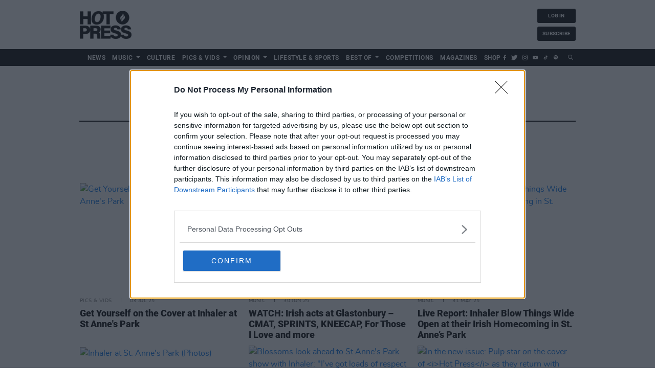

--- FILE ---
content_type: text/html; charset=UTF-8
request_url: https://www.hotpress.com/blossoms
body_size: 13808
content:
<!DOCTYPE html>
<html lang="en">
<head>
    <meta charset="utf-8">
    <meta http-equiv="X-UA-Compatible" content="IE=edge">
    <meta name="viewport" content="width=device-width, initial-scale=1">
    <link rel="canonical" href="https://www.hotpress.com/blossoms"/>
    <meta name="robots" content="index, follow">

    
    <title>blossoms | Hotpress</title>
    <meta name="description" content="The latest blossoms news from Hotpress">
    <meta property="dfp" content="87559799" />

    
    <link href="/css/app.css?id=254c4ce841ccf823d8a5eceb5b9202f8" rel="stylesheet">
    <link rel="apple-touch-icon" href="https://www.hotpress.com/i/apple-touch-icon.png?v=6">
    <link rel="icon" sizes="192x192" href="https://www.hotpress.com/i/android-chrome-192x192.png?v=6">
    <link rel="shortcut icon" href="https://www.hotpress.com/favicon.ico?v=9">
    <meta name="author" content="">
    <meta name="theme-color" content="#000000">
    
    <meta name="dfp_id" content="87559799">
            <meta name="dfp_targets" content='{"page":"river","tag":"blossoms"}'>
    
            <meta name="analytics" content='{"dimensions":{"dimension3":"blossoms","dimension4":"web"}}'>
    
    
            <meta name="show_video_upstream" content='true'>
    
        <meta name="analytics_id" content="UA-1347486-1">
            <meta name="cmp-domain" content="hotpress.com" />
    
    
                <meta property="fb:pages" content="110923455610697"/>
                <meta name="facebook-domain-verification" content="218qvtkc3qne9tl2s24ujc1sm8qkd1" />
    
    
    <meta property='og:title' content="blossoms | Hotpress">
<meta property='og:description' content="The latest blossoms news from Hotpress">
<meta property='og:type' content="article">
<meta property='og:url' content="https://www.hotpress.com/blossoms">
<meta property='og:site_name' content="Hotpress">

            <meta property='og:image' content="https://img.resized.co/hotpress/[base64]/logo.png?v=2">
        <meta property="og:image:width" content="647" />
    <meta property="og:image:height" content="340" />
<meta property="og:image:type" content="image/jpeg" />

<meta name="twitter:card" content="summary_large_image">
<meta name="twitter:url" content="https://www.hotpress.com/blossoms">
<meta name="twitter:title" content="blossoms | Hotpress">
<meta name="twitter:description" content="The latest blossoms news from Hotpress">

    <meta name="twitter:image" content="https://img.resized.co/hotpress/[base64]/logo.png?v=2">

    <meta name="powered-by" content="PublisherPlus (http://www.publisherplus.ie/)"/>

        
        
    <script>
    var dataLayer = [];
    window.dataLayer = dataLayer;

            dataLayer.push({"var_tag":"blossoms","var_platform":"web"});
    
    
    </script>
    <script>(function(w,d,s,l,i){w[l]=w[l]||[];w[l].push({'gtm.start':
new Date().getTime(),event:'gtm.js'});var f=d.getElementsByTagName(s)[0],
j=d.createElement(s),dl=l!='dataLayer'?'&l='+l:'';j.async=true;j.src=
'https://www.googletagmanager.com/gtm.js?id='+i+dl;f.parentNode.insertBefore(j,f);
})(window,document,'script','dataLayer','GTM-KQ74RFX');</script>


    
    <link href='https://unpkg.com/boxicons@2.1.2/css/boxicons.min.css' rel='stylesheet'>
    <script type="text/javascript" src="https://cdn.tollbridge.co/tollbridge.min.js"></script>

</head>
<body>
    <div id="wrapper" class="main-content">
        <tollbridge-config app-id="subscribe.hotpress.com"
                   client-id="98af454c-6396-4bdd-95a2-a2422a9ac100"
                                          tollbridge-login-event="hotpress-tollbridge-user"
                                          callback-url="https://www.hotpress.com/tollbridge-callback"
                                          config-base="config.tollbridge.co"
                   ></tollbridge-config>


        <header class="header" id="header" x-data="{
    check: false,
    user: {},
    checkPlanFree() {
        return this.user &&
            this.user.hasOwnProperty('plan') &&
            this.user.plan &&
            this.user.plan.hasOwnProperty('amount') &&
            this.user.plan.amount == 0;
    },
    init() {
        document.addEventListener('hotpress-tollbridge-user', (e) => {
            const user = e.detail.user;
            if (user) {
                this.user = user;
                this.check = true;
            }
        })
    }
}">
    <div class="container">
        <div class="top-line">
            <a class="navbar-brand" href="https://www.hotpress.com">
                <figure>
                                            <img src="https://www.hotpress.com/i/logo.png?v=2" alt="Hotpress">
                                    </figure>
            </a>

            <div class="banner-holder" id="div-gpt-leaderboard">
        <script type='text/javascript'>
            window.addEventListener('load_ads', function () {
                if (window.matchMedia("only screen and (min-width: 768px)").matches) {
                    googletag = window.googletag || {cmd: []};
                    googletag.cmd.push(function () {
                        googletag.display('div-gpt-leaderboard');
                    });
                }
            })
        </script>
    </div>

            <div class="login custom-postition">
                <a x-cloak x-show="!check" style="display:none;" href="https://www.hotpress.com/login" class="btn btn-header">log in</a>
                <a x-cloak x-show="!check" style="display:none;" href="https://www.hotpress.com/subscribe" class="btn btn-header">subscribe</a>

                <a x-cloak x-show="check" style="display:none;" href="https://subscribe.hotpress.com/profile" class="btn btn-header">
                    <img x-cloak x-show="user.avatar !== null" class="avatar-icon" :src="user.avatar" alt="Profile image">
                    <span x-cloak x-show="user.avatar === null" >
                        <svg class="avatar-icon" fill="none" stroke="currentColor" viewBox="0 0 24 24" xmlns="http://www.w3.org/2000/svg">
    <path stroke-linecap="round" stroke-linejoin="round" stroke-width="2" d="M5.121 17.804A13.937 13.937 0 0112 16c2.5 0 4.847.655 6.879 1.804M15 10a3 3 0 11-6 0 3 3 0 016 0zm6 2a9 9 0 11-18 0 9 9 0 0118 0z"></path>
</svg>
                    </span>

                    <span>profile</span>
                </a>
                <a x-cloak x-show="check" style="display:none;" href="https://subscribe.hotpress.com/logout" class="btn btn-header">log out</a>
                <a x-cloak x-show="check && checkPlanFree()" style="display:none;" href="https://subscribe.hotpress.com/plans" class="btn btn-header">Upgrade Plan</a>
            </div>
        </div>
    </div>
    <div class="navbar-holder">
        <div class="container">
            <nav class="navbar navbar-toggleable">
                <a class="navbar-brand" href="https://www.hotpress.com">
                    <figure>
                                                    <img src="https://www.hotpress.com/i/logo-white.png?v=2" alt="Hotpress">
                                            </figure>
                </a>

                <button class="navbar-toggler d-block d-lg-none" type="button" data-toggle="collapse"
                        data-target="#navbarColor03"  aria-expanded="false"
                        aria-label="Toggle navigation">
                    <span class="icon"></span>
                    <span class="icon"></span>
                    <span class="icon"></span>
                </button>
                <div class="collapse navbar-collapse" id="navbarColor03">
                    <ul class="nav navbar-nav">
                                                    <li class="nav-item  " >
                                <a                                        href="https://www.hotpress.com/news" class="nav-link "
                                    >
                                    <span>News</span>
                                </a>
                                                            </li>
                                                    <li class="nav-item  dropdown  " >
                                <a                                        href="https://www.hotpress.com/music" class="caret nav-link dropdown-toggle "
                                   >
                                    <span>Music</span>
                                </a>
                                                                    <ul class="dropdown-menu">
                                                                                    <li class="">
                                                <a class="sub-items-link" href="https://www.hotpress.com/music-news" title="Music News">Music News</a>
                                            </li>
                                                                                    <li class="">
                                                <a class="sub-items-link" href="https://www.hotpress.com/music/interview" title="Interview">Interview</a>
                                            </li>
                                                                                    <li class="">
                                                <a class="sub-items-link" href="https://www.hotpress.com/live-report" title="Live Report">Live Report</a>
                                            </li>
                                                                                    <li class="">
                                                <a class="sub-items-link" href="https://www.hotpress.com/album-review" title="Album Review">Album Review</a>
                                            </li>
                                                                                    <li class="">
                                                <a class="sub-items-link" href="https://www.hotpress.com/industry" title="Music Industry">Music Industry</a>
                                            </li>
                                                                                    <li class="">
                                                <a class="sub-items-link" href="https://www.hotpress.com/festivals" title="Festivals">Festivals</a>
                                            </li>
                                                                                    <li class="">
                                                <a class="sub-items-link" href="https://www.hotpress.com/irish-music-month" title="Irish Music Month">Irish Music Month</a>
                                            </li>
                                                                            </ul>
                                                            </li>
                                                    <li class="nav-item  " >
                                <a                                        href="https://www.hotpress.com/culture" class="nav-link "
                                    >
                                    <span>Culture</span>
                                </a>
                                                            </li>
                                                    <li class="nav-item  dropdown  " >
                                <a                                        href="https://www.hotpress.com/pics-vids" class="caret nav-link dropdown-toggle "
                                   >
                                    <span>Pics &amp; Vids</span>
                                </a>
                                                                    <ul class="dropdown-menu">
                                                                                    <li class="">
                                                <a class="sub-items-link" href="https://www.hotpress.com/hot-press-podcast" title="Podcast">Podcast</a>
                                            </li>
                                                                                    <li class="">
                                                <a class="sub-items-link" href="https://www.hotpress.com/pics-vids/gallery" title="Pictures">Pictures</a>
                                            </li>
                                                                            </ul>
                                                            </li>
                                                    <li class="nav-item  dropdown  " >
                                <a                                        href="https://www.hotpress.com/opinion" class="caret nav-link dropdown-toggle "
                                   >
                                    <span>Opinion</span>
                                </a>
                                                                    <ul class="dropdown-menu">
                                                                                    <li class="">
                                                <a class="sub-items-link" href="https://www.hotpress.com/the-message" title="The Message">The Message</a>
                                            </li>
                                                                            </ul>
                                                            </li>
                                                    <li class="nav-item  " >
                                <a                                        href="https://www.hotpress.com/lifestyle-sports" class="nav-link "
                                    >
                                    <span>Lifestyle &amp; Sports</span>
                                </a>
                                                            </li>
                                                    <li class="nav-item  dropdown  " >
                                <a                                        class="nav-link caret dropdown-toggle"
                                   >
                                    <span>Best of</span>
                                </a>
                                                                    <ul class="dropdown-menu">
                                                                                    <li class="">
                                                <a class="sub-items-link" href="https://www.hotpress.com/best-of-dublin" title="Best of Dublin">Best of Dublin</a>
                                            </li>
                                                                                    <li class="">
                                                <a class="sub-items-link" href="https://www.hotpress.com/best-of-ireland" title="Best of Ireland">Best of Ireland</a>
                                            </li>
                                                                            </ul>
                                                            </li>
                                                    <li class="nav-item  " >
                                <a                                        href="https://www.hotpress.com/competitions" class="nav-link "
                                    >
                                    <span>Competitions</span>
                                </a>
                                                            </li>
                                                    <li class="nav-item  " >
                                <a                                        href="https://www.hotpress.com/magazines" class="nav-link "
                                    >
                                    <span>Magazines</span>
                                </a>
                                                            </li>
                                                    <li class="nav-item  " >
                                <a                                        href="https://shop.hotpress.com/" class="nav-link "
                                    >
                                    <span>Shop</span>
                                </a>
                                                            </li>
                                            </ul>
                    <a x-cloak x-show="!check" style="display:none;" href="https://www.hotpress.com/login" class="btn btn-header">log in</a>
                    <a x-cloak x-show="!check" style="display:none;" href="https://www.hotpress.com/subscribe" class="btn btn-header">subscribe</a>

                    <a x-cloak x-show="check" style="display:none;" href="https://subscribe.hotpress.com/profile" class="btn btn-header">
                        <img x-cloak x-show="user.avatar !== null" class="avatar-icon" :src="user.avatar" alt="Profile image">
                            <span x-cloak x-show="user.avatar === null" >
                            <svg class="avatar-icon" fill="none" stroke="currentColor" viewBox="0 0 24 24" xmlns="http://www.w3.org/2000/svg">
    <path stroke-linecap="round" stroke-linejoin="round" stroke-width="2" d="M5.121 17.804A13.937 13.937 0 0112 16c2.5 0 4.847.655 6.879 1.804M15 10a3 3 0 11-6 0 3 3 0 016 0zm6 2a9 9 0 11-18 0 9 9 0 0118 0z"></path>
</svg>
                        </span>

                        <span>profile</span>
                    </a>
                    <a x-cloak x-show="check" style="display:none;" href="https://subscribe.hotpress.com/logout" class="btn btn-header">log out</a>
                    <a x-cloak x-show="check && checkPlanFree()" style="display:none;" href="https://subscribe.hotpress.com/plans" class="btn btn-header">Upgrade Plan</a>
                    <ul class="icon-holder d-flex">
                        <li>
                            <a href="https://facebook.com/hotpressmagazine" target="_blank" aria-label="Link to Facebook">
                                <span class="icon-facebook"></span>
                            </a>
                        </li>
                        <li>
                            <a href="https://twitter.com/hotpress" target="_blank" aria-label="Link to X">
                                <span class="icon-twitter"></span>
                            </a>
                        </li>
                        <li>
                            <a href="https://instagram.com/hotpressmagazine" target="_blank" aria-label="Link to Instagram">
                                <span class="icon-instagram"></span>
                            </a>
                        </li>
                        <li>
                            <a href="https://youtube.com/hotpressmagazine" target="_blank" aria-label="Link to Youtube">
                                <span class="icon-youtube"></span>
                            </a>
                        </li>
                        <li>
                            <a href="https://www.tiktok.com/@hotpressmagazine" target="_blank" aria-label="Link to TikTok">
                                <i class='bx bxl-tiktok'></i>
                            </a>
                        </li>
                        <li>
                            <a href="https://open.spotify.com/user/ybzgn6d4vtrlaygzkk3lgaiix" target="_blank" aria-label="Link to Spotify">
                                <i class='bx bxl-spotify'></i>
                            </a>
                        </li>
                    </ul>
                    <div class="header-search">
                        <div class="dropdown">
                            <button class="dropdown-toggle d-none d-lg-block" type="button" id="dropdownMenuButton"
                                    data-toggle="dropdown" aria-haspopup="true" aria-expanded="false" aria-label="Open search field">
                                <span class="icon-search"></span>
                            </button>
                            <div class="dropdown-menu" aria-labelledby="dropdownMenuButton">
                                <div class="input-group">
                                    <input type="text" class="form-control search-input" placeholder="Search"
                                           aria-label="Search" id="search-input" autofocus>
                                    <button class="search-btn" aria-label="Submit search"><span class="icon-search"></span></button>
                                </div>
                            </div>
                        </div>
                    </div>
                </div>
            </nav>
        </div>
    </div>
</header>

        

        

        <div class="skin-wrapper">
    <div id="div-gpt-background-skin" class="bg-skin">
        <script type="text/javascript">
            window.addEventListener('load_ads', function () {
                googletag.cmd.push(function () {
                    googletag.display('div-gpt-background-skin');
                });
            });
        </script>
    </div>
</div>
        <main id="main" class="main-container">
            
            <div class="container">
                
            <div class="banner-holder d-none d-lg-flex" id="page-top-unit">
        <div id='div-gpt-leaderboard-top' class="text-center lazy-ad" data-slot="hotpress_mid_article" data-mapping="mapHeader"></div>
    </div>
        <section>
        <div class="heading">
            <h1>blossoms</h1>
        </div>

                    <div class="card">
                <div class="card-body">
                    
                </div>
            </div>
        
        <section class="section3">
    
    <div class="row">
                    <div class="col-sm-6 col-md-4">
                <div class="card card-tab">
    <a class="card-img" href="https://www.hotpress.com/pics-vids/get-yourself-on-the-cover-at-inhaler-at-st-annes-park-23094558">
        <figure>
            <picture>
            <source srcset="https://img.resized.co/hotpress/[base64]/get-yourself-on-the-cover-at-inhaler-cover.png"
                media="(min-width: 992px)">
                <source srcset="https://img.resized.co/hotpress/[base64]/get-yourself-on-the-cover-at-inhaler-cover.png"
                media="(min-width: 768px)">
                <source srcset="https://img.resized.co/hotpress/[base64]/get-yourself-on-the-cover-at-inhaler-cover.png"
                media="(max-width: 767px)">
                <img class="lazyload" src=""
             srcset="https://img.resized.co/hotpress/[base64]/get-yourself-on-the-cover-at-inhaler-cover.png"
             alt="Get Yourself on the Cover at Inhaler at St Anne&#039;s Park" title="Get Yourself on the Cover at Inhaler at St Anne&#039;s Park"/>
</picture>        </figure>
    </a>
    <div class="card-body">
                    <ul class="time-list ">
                <li>Pics &amp; Vids</li>
                <li>03 Jul 25</li>
            </ul>
                <h2 class="card-title ">
            <a href="https://www.hotpress.com/pics-vids/get-yourself-on-the-cover-at-inhaler-at-st-annes-park-23094558">Get Yourself on the Cover at Inhaler at St Anne's Park</a>
        </h2>

            </div>
</div>            </div>
                    <div class="col-sm-6 col-md-4">
                <div class="card card-tab">
    <a class="card-img" href="https://www.hotpress.com/music/watch-irish-acts-at-glastonbury-sprints-cmat-kneecap-for-those-i-love-and-more-23092687">
        <figure>
            <picture>
            <source srcset="https://img.resized.co/hotpress/[base64]/lovely-days-live-at-the-home-of-guinness-cmat-2.jpg"
                media="(min-width: 992px)">
                <source srcset="https://img.resized.co/hotpress/[base64]/lovely-days-live-at-the-home-of-guinness-cmat-2.jpg"
                media="(min-width: 768px)">
                <source srcset="https://img.resized.co/hotpress/[base64]/lovely-days-live-at-the-home-of-guinness-cmat-2.jpg"
                media="(max-width: 767px)">
                <img class="lazyload" src=""
             srcset="https://img.resized.co/hotpress/[base64]/lovely-days-live-at-the-home-of-guinness-cmat-2.jpg"
             alt="WATCH: Irish acts at Glastonbury – CMAT, SPRINTS, KNEECAP, For Those I Love and more" title="WATCH: Irish acts at Glastonbury – CMAT, SPRINTS, KNEECAP, For Those I Love and more"/>
</picture>        </figure>
    </a>
    <div class="card-body">
                    <ul class="time-list ">
                <li>Music</li>
                <li>30 Jun 25</li>
            </ul>
                <h2 class="card-title ">
            <a href="https://www.hotpress.com/music/watch-irish-acts-at-glastonbury-sprints-cmat-kneecap-for-those-i-love-and-more-23092687">WATCH: Irish acts at Glastonbury – CMAT, SPRINTS, KNEECAP, For Those I Love and more</a>
        </h2>

            </div>
</div>            </div>
                    <div class="col-sm-6 col-md-4">
                <div class="card card-tab">
    <a class="card-img" href="https://www.hotpress.com/music/live-report-inhaler-blow-things-wide-open-at-their-irish-homecoming-in-st-annes-park-23087746">
        <figure>
            <picture>
            <source srcset="https://img.resized.co/hotpress/[base64]/inhaler-at-st-annes-park-on-may-30th-2025-copyright-abigail-ring-hotpress-com-14.jpg"
                media="(min-width: 992px)">
                <source srcset="https://img.resized.co/hotpress/[base64]/inhaler-at-st-annes-park-on-may-30th-2025-copyright-abigail-ring-hotpress-com-14.jpg"
                media="(min-width: 768px)">
                <source srcset="https://img.resized.co/hotpress/[base64]/inhaler-at-st-annes-park-on-may-30th-2025-copyright-abigail-ring-hotpress-com-14.jpg"
                media="(max-width: 767px)">
                <img class="lazyload" src=""
             srcset="https://img.resized.co/hotpress/[base64]/inhaler-at-st-annes-park-on-may-30th-2025-copyright-abigail-ring-hotpress-com-14.jpg"
             alt="Live Report: Inhaler Blow Things Wide Open at their Irish Homecoming in St. Anne’s Park" title="Live Report: Inhaler Blow Things Wide Open at their Irish Homecoming in St. Anne’s Park"/>
</picture>        </figure>
    </a>
    <div class="card-body">
                    <ul class="time-list ">
                <li>Music</li>
                <li>31 May 25</li>
            </ul>
                <h2 class="card-title ">
            <a href="https://www.hotpress.com/music/live-report-inhaler-blow-things-wide-open-at-their-irish-homecoming-in-st-annes-park-23087746">Live Report: Inhaler Blow Things Wide Open at their Irish Homecoming in St. Anne’s Park</a>
        </h2>

            </div>
</div>            </div>
                    <div class="col-sm-6 col-md-4">
                <div class="card card-tab">
    <a class="card-img" href="https://www.hotpress.com/pics-vids/inhaler-at-st-annes-park-photos-23087648">
        <figure>
            <picture>
            <source srcset="https://img.resized.co/hotpress/[base64]/inhaler-at-st-annes-park-on-may-30th-2025-copyright-abigail-ring-hotpress-com-18.jpg"
                media="(min-width: 992px)">
                <source srcset="https://img.resized.co/hotpress/[base64]/inhaler-at-st-annes-park-on-may-30th-2025-copyright-abigail-ring-hotpress-com-18.jpg"
                media="(min-width: 768px)">
                <source srcset="https://img.resized.co/hotpress/[base64]/inhaler-at-st-annes-park-on-may-30th-2025-copyright-abigail-ring-hotpress-com-18.jpg"
                media="(max-width: 767px)">
                <img class="lazyload" src=""
             srcset="https://img.resized.co/hotpress/[base64]/inhaler-at-st-annes-park-on-may-30th-2025-copyright-abigail-ring-hotpress-com-18.jpg"
             alt="Inhaler at St. Anne&#039;s Park (Photos)" title="Inhaler at St. Anne&#039;s Park (Photos)"/>
</picture>        </figure>
    </a>
    <div class="card-body">
                    <ul class="time-list ">
                <li>Pics &amp; Vids</li>
                <li>31 May 25</li>
            </ul>
                <h2 class="card-title ">
            <a href="https://www.hotpress.com/pics-vids/inhaler-at-st-annes-park-photos-23087648">Inhaler at St. Anne's Park (Photos)</a>
        </h2>

            </div>
</div>            </div>
                    <div class="col-sm-6 col-md-4">
                <div class="card card-tab">
    <a class="card-img" href="https://www.hotpress.com/music/blossoms-look-ahead-to-st-annes-park-show-with-inhaler-ive-got-loads-of-respect-for-them-theyre-a-top-band-and-top-group-of-lads-23087339">
        <figure>
            <picture>
            <source srcset="https://img.resized.co/hotpress/[base64]/screenshot-2025-05-29-at-13-43-17-e1748522633178.png"
                media="(min-width: 992px)">
                <source srcset="https://img.resized.co/hotpress/[base64]/screenshot-2025-05-29-at-13-43-17-e1748522633178.png"
                media="(min-width: 768px)">
                <source srcset="https://img.resized.co/hotpress/[base64]/screenshot-2025-05-29-at-13-43-17-e1748522633178.png"
                media="(max-width: 767px)">
                <img class="lazyload" src=""
             srcset="https://img.resized.co/hotpress/[base64]/screenshot-2025-05-29-at-13-43-17-e1748522633178.png"
             alt="Blossoms look ahead to St Anne&#039;s Park show with Inhaler: &quot;I’ve got loads of respect for them, they’re a top band and top group of lads&quot;" title="Blossoms look ahead to St Anne&#039;s Park show with Inhaler: &quot;I’ve got loads of respect for them, they’re a top band and top group of lads&quot;"/>
</picture>        </figure>
    </a>
    <div class="card-body">
                    <ul class="time-list ">
                <li>Music</li>
                <li>29 May 25</li>
            </ul>
                <h2 class="card-title ">
            <a href="https://www.hotpress.com/music/blossoms-look-ahead-to-st-annes-park-show-with-inhaler-ive-got-loads-of-respect-for-them-theyre-a-top-band-and-top-group-of-lads-23087339">Blossoms look ahead to St Anne's Park show with Inhaler: "I’ve got loads of respect for them, they’re a top band and top group of lads"</a>
        </h2>

            </div>
</div>            </div>
                    <div class="col-sm-6 col-md-4">
                <div class="card card-tab">
    <a class="card-img" href="https://www.hotpress.com/culture/in-the-new-issue-pulp-star-on-the-cover-of-hot-press-as-they-return-with-first-album-in-almost-24-years-23085189">
        <figure>
            <picture>
            <source srcset="https://img.resized.co/hotpress/[base64]/newsstory-copy.jpg"
                media="(min-width: 992px)">
                <source srcset="https://img.resized.co/hotpress/[base64]/newsstory-copy.jpg"
                media="(min-width: 768px)">
                <source srcset="https://img.resized.co/hotpress/[base64]/newsstory-copy.jpg"
                media="(max-width: 767px)">
                <img class="lazyload" src=""
             srcset="https://img.resized.co/hotpress/[base64]/newsstory-copy.jpg"
             alt="In the new issue: Pulp star on the cover of &lt;i&gt;Hot Press&lt;/i&gt; as they return with first album in almost 24 years" title="In the new issue: Pulp star on the cover of &lt;i&gt;Hot Press&lt;/i&gt; as they return with first album in almost 24 years"/>
</picture>        </figure>
    </a>
    <div class="card-body">
                    <ul class="time-list ">
                <li>Culture</li>
                <li>15 May 25</li>
            </ul>
                <h2 class="card-title ">
            <a href="https://www.hotpress.com/culture/in-the-new-issue-pulp-star-on-the-cover-of-hot-press-as-they-return-with-first-album-in-almost-24-years-23085189">In the new issue: Pulp star on the cover of <i>Hot Press</i> as they return with first album in almost 24 years</a>
        </h2>

            </div>
</div>            </div>
            </div> 
    </section>
        
            <div class="banner-holder custom-banner">
        <div id='div-gpt-ad-desktop-in-index_1218439200' class="text-center lazy-ad" data-slot="hotpress_mid_article" data-mapping="mapRiverMpu"></div>
    </div>
		
        		

	
		<section class="section3">
    
    <div class="row">
                    <div class="col-sm-6 col-md-4">
                <div class="card card-tab">
    <a class="card-img" href="https://www.hotpress.com/music/inhaler-at-st-annes-park-gurriers-and-scustin-announced-as-special-guests-23080583">
        <figure>
            <picture>
            <source srcset="https://img.resized.co/hotpress/[base64]/fotojet1.jpg"
                media="(min-width: 992px)">
                <source srcset="https://img.resized.co/hotpress/[base64]/fotojet1.jpg"
                media="(min-width: 768px)">
                <source srcset="https://img.resized.co/hotpress/[base64]/fotojet1.jpg"
                media="(max-width: 767px)">
                <img class="lazyload" src=""
             srcset="https://img.resized.co/hotpress/[base64]/fotojet1.jpg"
             alt="Inhaler at St Anne&#039;s Park: Gurriers and Scustin announced as special guests" title="Inhaler at St Anne&#039;s Park: Gurriers and Scustin announced as special guests"/>
</picture>        </figure>
    </a>
    <div class="card-body">
                    <ul class="time-list ">
                <li>Music</li>
                <li>10 Apr 25</li>
            </ul>
                <h2 class="card-title ">
            <a href="https://www.hotpress.com/music/inhaler-at-st-annes-park-gurriers-and-scustin-announced-as-special-guests-23080583">Inhaler at St Anne's Park: Gurriers and Scustin announced as special guests</a>
        </h2>

            </div>
</div>            </div>
                    <div class="col-sm-6 col-md-4">
                <div class="card card-tab">
    <a class="card-img" href="https://www.hotpress.com/music/blossoms-cmat-is-a-powerhouse-of-a-songwriter-23080325">
        <figure>
            <picture>
            <source srcset="https://img.resized.co/hotpress/[base64]/unnamed-1.png"
                media="(min-width: 992px)">
                <source srcset="https://img.resized.co/hotpress/[base64]/unnamed-1.png"
                media="(min-width: 768px)">
                <source srcset="https://img.resized.co/hotpress/[base64]/unnamed-1.png"
                media="(max-width: 767px)">
                <img class="lazyload" src=""
             srcset="https://img.resized.co/hotpress/[base64]/unnamed-1.png"
             alt="Blossoms: CMAT is a &quot;powerhouse of a songwriter&quot;" title="Blossoms: CMAT is a &quot;powerhouse of a songwriter&quot;"/>
</picture>        </figure>
    </a>
    <div class="card-body">
                    <ul class="time-list ">
                <li>Music</li>
                <li>09 Apr 25</li>
            </ul>
                <h2 class="card-title ">
            <a href="https://www.hotpress.com/music/blossoms-cmat-is-a-powerhouse-of-a-songwriter-23080325">Blossoms: CMAT is a "powerhouse of a songwriter"</a>
        </h2>

            </div>
</div>            </div>
                    <div class="col-sm-6 col-md-4">
                <div class="card card-tab">
    <a class="card-img" href="https://www.hotpress.com/music/blossoms-share-behind-the-scenes-look-at-their-co-writing-process-with-cmat-23066638">
        <figure>
            <picture>
            <source srcset="https://img.resized.co/hotpress/[base64]/unnamed-1.png"
                media="(min-width: 992px)">
                <source srcset="https://img.resized.co/hotpress/[base64]/unnamed-1.png"
                media="(min-width: 768px)">
                <source srcset="https://img.resized.co/hotpress/[base64]/unnamed-1.png"
                media="(max-width: 767px)">
                <img class="lazyload" src=""
             srcset="https://img.resized.co/hotpress/[base64]/unnamed-1.png"
             alt="Blossoms share behind-the-scenes look at their co-writing process with CMAT" title="Blossoms share behind-the-scenes look at their co-writing process with CMAT"/>
</picture>        </figure>
    </a>
    <div class="card-body">
                    <ul class="time-list ">
                <li>Music</li>
                <li>22 Jan 25</li>
            </ul>
                <h2 class="card-title ">
            <a href="https://www.hotpress.com/music/blossoms-share-behind-the-scenes-look-at-their-co-writing-process-with-cmat-23066638">Blossoms share behind-the-scenes look at their co-writing process with CMAT</a>
        </h2>

            </div>
</div>            </div>
                    <div class="col-sm-6 col-md-4">
                <div class="card card-tab">
    <a class="card-img" href="https://www.hotpress.com/music/blossoms-announce-november-headline-shows-in-belfast-and-dublin-23045399">
        <figure>
            <picture>
            <source srcset="https://img.resized.co/hotpress/[base64]/unnamed-1.png"
                media="(min-width: 992px)">
                <source srcset="https://img.resized.co/hotpress/[base64]/unnamed-1.png"
                media="(min-width: 768px)">
                <source srcset="https://img.resized.co/hotpress/[base64]/unnamed-1.png"
                media="(max-width: 767px)">
                <img class="lazyload" src=""
             srcset="https://img.resized.co/hotpress/[base64]/unnamed-1.png"
             alt="Blossoms announce November headline shows in Belfast and Dublin" title="Blossoms announce November headline shows in Belfast and Dublin"/>
</picture>        </figure>
    </a>
    <div class="card-body">
                    <ul class="time-list ">
                <li>Music</li>
                <li>21 Aug 24</li>
            </ul>
                <h2 class="card-title ">
            <a href="https://www.hotpress.com/music/blossoms-announce-november-headline-shows-in-belfast-and-dublin-23045399">Blossoms announce November headline shows in Belfast and Dublin</a>
        </h2>

            </div>
</div>            </div>
                    <div class="col-sm-6 col-md-4">
                <div class="card card-tab">
    <a class="card-img" href="https://www.hotpress.com/music/cmat-worked-on-blossoms-upcoming-new-album-23000075">
        <figure>
            <picture>
            <source srcset="https://img.resized.co/hotpress/[base64]/cmat-at-3olympia-by-peter-ohanlon-32.jpg"
                media="(min-width: 992px)">
                <source srcset="https://img.resized.co/hotpress/[base64]/cmat-at-3olympia-by-peter-ohanlon-32.jpg"
                media="(min-width: 768px)">
                <source srcset="https://img.resized.co/hotpress/[base64]/cmat-at-3olympia-by-peter-ohanlon-32.jpg"
                media="(max-width: 767px)">
                <img class="lazyload" src=""
             srcset="https://img.resized.co/hotpress/[base64]/cmat-at-3olympia-by-peter-ohanlon-32.jpg"
             alt="CMAT worked on Blossoms&#039; upcoming new album" title="CMAT worked on Blossoms&#039; upcoming new album"/>
</picture>        </figure>
    </a>
    <div class="card-body">
                    <ul class="time-list ">
                <li>Music</li>
                <li>12 Dec 23</li>
            </ul>
                <h2 class="card-title ">
            <a href="https://www.hotpress.com/music/cmat-worked-on-blossoms-upcoming-new-album-23000075">CMAT worked on Blossoms' upcoming new album</a>
        </h2>

            </div>
</div>            </div>
                    <div class="col-sm-6 col-md-4">
                <div class="card card-tab">
    <a class="card-img" href="https://www.hotpress.com/music/trnsmt-fest-shares-first-2024-acts-including-cmat-cian-ducrot-picture-this-the-mary-wallopers-more-22997313">
        <figure>
            <picture>
            <source srcset="https://img.resized.co/hotpress/[base64]/screen-shot-2023-11-21-at-10-04-45-am.png"
                media="(min-width: 992px)">
                <source srcset="https://img.resized.co/hotpress/[base64]/screen-shot-2023-11-21-at-10-04-45-am.png"
                media="(min-width: 768px)">
                <source srcset="https://img.resized.co/hotpress/[base64]/screen-shot-2023-11-21-at-10-04-45-am.png"
                media="(max-width: 767px)">
                <img class="lazyload" src=""
             srcset="https://img.resized.co/hotpress/[base64]/screen-shot-2023-11-21-at-10-04-45-am.png"
             alt="TRNSMT Fest shares first 2024 acts, including CMAT, Cian Ducrot, Picture This, The Mary Wallopers &amp; more" title="TRNSMT Fest shares first 2024 acts, including CMAT, Cian Ducrot, Picture This, The Mary Wallopers &amp; more"/>
</picture>        </figure>
    </a>
    <div class="card-body">
                    <ul class="time-list ">
                <li>Music</li>
                <li>21 Nov 23</li>
            </ul>
                <h2 class="card-title ">
            <a href="https://www.hotpress.com/music/trnsmt-fest-shares-first-2024-acts-including-cmat-cian-ducrot-picture-this-the-mary-wallopers-more-22997313">TRNSMT Fest shares first 2024 acts, including CMAT, Cian Ducrot, Picture This, The Mary Wallopers & more</a>
        </h2>

            </div>
</div>            </div>
            </div> 
    </section>
        
            <div class="banner-holder custom-banner">
        <div id='div-gpt-ad-desktop-in-index_966162708' class="text-center lazy-ad" data-slot="hotpress_mid_article" data-mapping="mapRiverMpu"></div>
    </div>
		
        		

	
		<section class="section3">
    
    <div class="row">
                    <div class="col-sm-6 col-md-4">
                <div class="card card-tab">
    <a class="card-img" href="https://www.hotpress.com/music/live-report-inhaler-triumphantly-comes-home-to-dublins-3arena-22995664">
        <figure>
            <picture>
            <source srcset="https://img.resized.co/hotpress/[base64]/inhaler-at-3arena-by-miguel-ruiz-review-8.jpg"
                media="(min-width: 992px)">
                <source srcset="https://img.resized.co/hotpress/[base64]/inhaler-at-3arena-by-miguel-ruiz-review-8.jpg"
                media="(min-width: 768px)">
                <source srcset="https://img.resized.co/hotpress/[base64]/inhaler-at-3arena-by-miguel-ruiz-review-8.jpg"
                media="(max-width: 767px)">
                <img class="lazyload" src=""
             srcset="https://img.resized.co/hotpress/[base64]/inhaler-at-3arena-by-miguel-ruiz-review-8.jpg"
             alt="Live Report: Inhaler triumphantly comes home to Dublin&#039;s 3Arena" title="Live Report: Inhaler triumphantly comes home to Dublin&#039;s 3Arena"/>
</picture>        </figure>
    </a>
    <div class="card-body">
                    <ul class="time-list ">
                <li>Music</li>
                <li>13 Nov 23</li>
            </ul>
                <h2 class="card-title ">
            <a href="https://www.hotpress.com/music/live-report-inhaler-triumphantly-comes-home-to-dublins-3arena-22995664">Live Report: Inhaler triumphantly comes home to Dublin's 3Arena</a>
        </h2>

            </div>
</div>            </div>
                    <div class="col-sm-6 col-md-4">
                <div class="card card-tab">
    <a class="card-img" href="https://www.hotpress.com/culture/fairview-park-shares-visiting-information-ahead-of-8-june-live-shows-22973866">
        <figure>
            <picture>
            <source srcset="https://img.resized.co/hotpress/[base64]/st-vincent-at-faiview-park-2022-by-finn-becherer-web-1.jpg"
                media="(min-width: 992px)">
                <source srcset="https://img.resized.co/hotpress/[base64]/st-vincent-at-faiview-park-2022-by-finn-becherer-web-1.jpg"
                media="(min-width: 768px)">
                <source srcset="https://img.resized.co/hotpress/[base64]/st-vincent-at-faiview-park-2022-by-finn-becherer-web-1.jpg"
                media="(max-width: 767px)">
                <img class="lazyload" src=""
             srcset="https://img.resized.co/hotpress/[base64]/st-vincent-at-faiview-park-2022-by-finn-becherer-web-1.jpg"
             alt="Fairview Park shares visiting info ahead of 8 live shows this June" title="Fairview Park shares visiting info ahead of 8 live shows this June"/>
</picture>        </figure>
    </a>
    <div class="card-body">
                    <ul class="time-list ">
                <li>Culture</li>
                <li>13 Jun 23</li>
            </ul>
                <h2 class="card-title ">
            <a href="https://www.hotpress.com/culture/fairview-park-shares-visiting-information-ahead-of-8-june-live-shows-22973866">Fairview Park shares visiting info ahead of 8 live shows this June</a>
        </h2>

            </div>
</div>            </div>
                    <div class="col-sm-6 col-md-4">
                <div class="card card-tab">
    <a class="card-img" href="https://www.hotpress.com/music/inhaler-to-conclude-tour-with-3arena-dublin-homecoming-show-22973030">
        <figure>
            <picture>
            <source srcset="https://img.resized.co/hotpress/[base64]/inhaler-by-miguel-ruiz-caption-1.jpg"
                media="(min-width: 992px)">
                <source srcset="https://img.resized.co/hotpress/[base64]/inhaler-by-miguel-ruiz-caption-1.jpg"
                media="(min-width: 768px)">
                <source srcset="https://img.resized.co/hotpress/[base64]/inhaler-by-miguel-ruiz-caption-1.jpg"
                media="(max-width: 767px)">
                <img class="lazyload" src=""
             srcset="https://img.resized.co/hotpress/[base64]/inhaler-by-miguel-ruiz-caption-1.jpg"
             alt="Inhaler to conclude tour with 3Arena Dublin homecoming show" title="Inhaler to conclude tour with 3Arena Dublin homecoming show"/>
</picture>        </figure>
    </a>
    <div class="card-body">
                    <ul class="time-list ">
                <li>Music</li>
                <li>09 Jun 23</li>
            </ul>
                <h2 class="card-title ">
            <a href="https://www.hotpress.com/music/inhaler-to-conclude-tour-with-3arena-dublin-homecoming-show-22973030">Inhaler to conclude tour with 3Arena Dublin homecoming show</a>
        </h2>

            </div>
</div>            </div>
                    <div class="col-sm-6 col-md-4">
                <div class="card card-tab">
    <a class="card-img" href="https://www.hotpress.com/competitions/win-tickets-to-the-kooks-at-fairview-park-this-summer-22959797">
        <figure>
            <picture>
            <source srcset="https://img.resized.co/hotpress/[base64]/thekooks-web-34-1024x684.jpg"
                media="(min-width: 992px)">
                <source srcset="https://img.resized.co/hotpress/[base64]/thekooks-web-34-1024x684.jpg"
                media="(min-width: 768px)">
                <source srcset="https://img.resized.co/hotpress/[base64]/thekooks-web-34-1024x684.jpg"
                media="(max-width: 767px)">
                <img class="lazyload" src=""
             srcset="https://img.resized.co/hotpress/[base64]/thekooks-web-34-1024x684.jpg"
             alt="WIN: Tickets to The Kooks at Fairview Park this summer" title="WIN: Tickets to The Kooks at Fairview Park this summer"/>
</picture>        </figure>
    </a>
    <div class="card-body">
                    <ul class="time-list ">
                <li>Competitions</li>
                <li>31 Mar 23</li>
            </ul>
                <h2 class="card-title ">
            <a href="https://www.hotpress.com/competitions/win-tickets-to-the-kooks-at-fairview-park-this-summer-22959797">WIN: Tickets to The Kooks at Fairview Park this summer</a>
        </h2>

            </div>
</div>            </div>
                    <div class="col-sm-6 col-md-4">
                <div class="card card-tab">
    <a class="card-img" href="https://www.hotpress.com/pics-vids/blossoms-at-3olympia-theatre-photos-22942268">
        <figure>
            <picture>
            <source srcset="https://img.resized.co/hotpress/[base64]/blossoms-at-3olympia-theatre-december-6th-2022-copyright-abigail-ring-hotpress-com-34.jpg"
                media="(min-width: 992px)">
                <source srcset="https://img.resized.co/hotpress/[base64]/blossoms-at-3olympia-theatre-december-6th-2022-copyright-abigail-ring-hotpress-com-34.jpg"
                media="(min-width: 768px)">
                <source srcset="https://img.resized.co/hotpress/[base64]/blossoms-at-3olympia-theatre-december-6th-2022-copyright-abigail-ring-hotpress-com-34.jpg"
                media="(max-width: 767px)">
                <img class="lazyload" src=""
             srcset="https://img.resized.co/hotpress/[base64]/blossoms-at-3olympia-theatre-december-6th-2022-copyright-abigail-ring-hotpress-com-34.jpg"
             alt="Blossoms at 3Olympia Theatre (Photos)" title="Blossoms at 3Olympia Theatre (Photos)"/>
</picture>        </figure>
    </a>
    <div class="card-body">
                    <ul class="time-list ">
                <li>Pics &amp; Vids</li>
                <li>07 Dec 22</li>
            </ul>
                <h2 class="card-title ">
            <a href="https://www.hotpress.com/pics-vids/blossoms-at-3olympia-theatre-photos-22942268">Blossoms at 3Olympia Theatre (Photos)</a>
        </h2>

            </div>
</div>            </div>
                    <div class="col-sm-6 col-md-4">
                <div class="card card-tab">
    <a class="card-img" href="https://www.hotpress.com/music/blossoms-to-perform-at-dublins-3olympia-theatre-in-december-22922539">
        <figure>
            <picture>
            <source srcset="https://img.resized.co/hotpress/[base64]/blossoms.jpg"
                media="(min-width: 992px)">
                <source srcset="https://img.resized.co/hotpress/[base64]/blossoms.jpg"
                media="(min-width: 768px)">
                <source srcset="https://img.resized.co/hotpress/[base64]/blossoms.jpg"
                media="(max-width: 767px)">
                <img class="lazyload" src=""
             srcset="https://img.resized.co/hotpress/[base64]/blossoms.jpg"
             alt="Blossoms to perform at Dublin&#039;s 3Olympia Theatre in December" title="Blossoms to perform at Dublin&#039;s 3Olympia Theatre in December"/>
</picture>        </figure>
    </a>
    <div class="card-body">
                    <ul class="time-list ">
                <li>Music</li>
                <li>02 Aug 22</li>
            </ul>
                <h2 class="card-title ">
            <a href="https://www.hotpress.com/music/blossoms-to-perform-at-dublins-3olympia-theatre-in-december-22922539">Blossoms to perform at Dublin's 3Olympia Theatre in December</a>
        </h2>

            </div>
</div>            </div>
            </div> 
    </section>
        
            <div class="banner-holder custom-banner">
        <div id='div-gpt-ad-desktop-in-index_1021465802' class="text-center lazy-ad" data-slot="hotpress_mid_article" data-mapping="mapRiverMpu"></div>
    </div>
		
        		

	
		<section class="section3">
    
    <div class="row">
                    <div class="col-sm-6 col-md-4">
                <div class="card card-tab">
    <a class="card-img" href="https://www.hotpress.com/culture/the-academic-blossoms-to-support-the-killers-in-dublin-after-sam-fender-pulls-out-22910125">
        <figure>
            <picture>
            <source srcset="https://img.resized.co/hotpress/[base64]/image001-5.jpg"
                media="(min-width: 992px)">
                <source srcset="https://img.resized.co/hotpress/[base64]/image001-5.jpg"
                media="(min-width: 768px)">
                <source srcset="https://img.resized.co/hotpress/[base64]/image001-5.jpg"
                media="(max-width: 767px)">
                <img class="lazyload" src=""
             srcset="https://img.resized.co/hotpress/[base64]/image001-5.jpg"
             alt="The Academic, Blossoms to support The Killers in Dublin after Sam Fender pulls out" title="The Academic, Blossoms to support The Killers in Dublin after Sam Fender pulls out"/>
</picture>        </figure>
    </a>
    <div class="card-body">
                    <ul class="time-list ">
                <li>Culture</li>
                <li>07 Jun 22</li>
            </ul>
                <h2 class="card-title ">
            <a href="https://www.hotpress.com/culture/the-academic-blossoms-to-support-the-killers-in-dublin-after-sam-fender-pulls-out-22910125">The Academic, Blossoms to support The Killers in Dublin after Sam Fender pulls out</a>
        </h2>

            </div>
</div>            </div>
                    <div class="col-sm-6 col-md-4">
                <div class="card card-tab">
    <a class="card-img" href="https://www.hotpress.com/culture/george-ezra-announces-3arena-dublin-and-sse-arena-belfast-shows-22902533">
        <figure>
            <picture>
            <source srcset="https://img.resized.co/hotpress/[base64]/image002.jpg"
                media="(min-width: 992px)">
                <source srcset="https://img.resized.co/hotpress/[base64]/image002.jpg"
                media="(min-width: 768px)">
                <source srcset="https://img.resized.co/hotpress/[base64]/image002.jpg"
                media="(max-width: 767px)">
                <img class="lazyload" src=""
             srcset="https://img.resized.co/hotpress/[base64]/image002.jpg"
             alt="George Ezra announces 3Arena Dublin and SSE Arena Belfast shows" title="George Ezra announces 3Arena Dublin and SSE Arena Belfast shows"/>
</picture>        </figure>
    </a>
    <div class="card-body">
                    <ul class="time-list ">
                <li>Culture</li>
                <li>22 Apr 22</li>
            </ul>
                <h2 class="card-title ">
            <a href="https://www.hotpress.com/culture/george-ezra-announces-3arena-dublin-and-sse-arena-belfast-shows-22902533">George Ezra announces 3Arena Dublin and SSE Arena Belfast shows</a>
        </h2>

            </div>
</div>            </div>
                    <div class="col-sm-6 col-md-4">
                <div class="card card-tab">
    <a class="card-img" href="https://www.hotpress.com/music/track-of-the-day-solis-sunday-22881779">
        <figure>
            <picture>
            <source srcset="https://img.resized.co/hotpress/[base64]/solis.jpg"
                media="(min-width: 992px)">
                <source srcset="https://img.resized.co/hotpress/[base64]/solis.jpg"
                media="(min-width: 768px)">
                <source srcset="https://img.resized.co/hotpress/[base64]/solis.jpg"
                media="(max-width: 767px)">
                <img class="lazyload" src=""
             srcset="https://img.resized.co/hotpress/[base64]/solis.jpg"
             alt="Track of the Day: Solis - ’Sunday’" title="Track of the Day: Solis - ’Sunday’"/>
</picture>        </figure>
    </a>
    <div class="card-body">
                    <ul class="time-list ">
                <li>Music</li>
                <li>22 Nov 21</li>
            </ul>
                <h2 class="card-title ">
            <a href="https://www.hotpress.com/music/track-of-the-day-solis-sunday-22881779">Track of the Day: Solis - ’Sunday’</a>
        </h2>

            </div>
</div>            </div>
                    <div class="col-sm-6 col-md-4">
                <div class="card card-tab">
    <a class="card-img" href="https://www.hotpress.com/music/orla-gartland-the-vaccines-stereophonics-and-more-to-perform-at-derbyshires-y-not-festival-22879654">
        <figure>
            <picture>
            <source srcset="https://img.resized.co/hotpress/[base64]/website-final-george-ezra-photos-by-sarah-henry-web-25-1024x683.jpg"
                media="(min-width: 992px)">
                <source srcset="https://img.resized.co/hotpress/[base64]/website-final-george-ezra-photos-by-sarah-henry-web-25-1024x683.jpg"
                media="(min-width: 768px)">
                <source srcset="https://img.resized.co/hotpress/[base64]/website-final-george-ezra-photos-by-sarah-henry-web-25-1024x683.jpg"
                media="(max-width: 767px)">
                <img class="lazyload" src=""
             srcset="https://img.resized.co/hotpress/[base64]/website-final-george-ezra-photos-by-sarah-henry-web-25-1024x683.jpg"
             alt="Orla Gartland, The Vaccines, Stereophonics and more to perform at Derbyshire&#039;s Y Not Festival" title="Orla Gartland, The Vaccines, Stereophonics and more to perform at Derbyshire&#039;s Y Not Festival"/>
</picture>        </figure>
    </a>
    <div class="card-body">
                    <ul class="time-list ">
                <li>Music</li>
                <li>09 Nov 21</li>
            </ul>
                <h2 class="card-title ">
            <a href="https://www.hotpress.com/music/orla-gartland-the-vaccines-stereophonics-and-more-to-perform-at-derbyshires-y-not-festival-22879654">Orla Gartland, The Vaccines, Stereophonics and more to perform at Derbyshire's Y Not Festival</a>
        </h2>

            </div>
</div>            </div>
                    <div class="col-sm-6 col-md-4">
                <div class="card card-tab">
    <a class="card-img" href="https://www.hotpress.com/music/blossoms-to-perform-at-reading-leeds-2021-in-place-of-machine-gun-kelly-22867798">
        <figure>
            <picture>
            <source srcset="https://img.resized.co/hotpress/[base64]/blossoms-at-olympia-030420-by-ava-holtzman-12-1024x683.jpg"
                media="(min-width: 992px)">
                <source srcset="https://img.resized.co/hotpress/[base64]/blossoms-at-olympia-030420-by-ava-holtzman-12-1024x683.jpg"
                media="(min-width: 768px)">
                <source srcset="https://img.resized.co/hotpress/[base64]/blossoms-at-olympia-030420-by-ava-holtzman-12-1024x683.jpg"
                media="(max-width: 767px)">
                <img class="lazyload" src=""
             srcset="https://img.resized.co/hotpress/[base64]/blossoms-at-olympia-030420-by-ava-holtzman-12-1024x683.jpg"
             alt="Blossoms to perform at Reading &amp; Leeds 2021 in place of Machine Gun Kelly" title="Blossoms to perform at Reading &amp; Leeds 2021 in place of Machine Gun Kelly"/>
</picture>        </figure>
    </a>
    <div class="card-body">
                    <ul class="time-list ">
                <li>Music</li>
                <li>23 Aug 21</li>
            </ul>
                <h2 class="card-title ">
            <a href="https://www.hotpress.com/music/blossoms-to-perform-at-reading-leeds-2021-in-place-of-machine-gun-kelly-22867798">Blossoms to perform at Reading & Leeds 2021 in place of Machine Gun Kelly</a>
        </h2>

            </div>
</div>            </div>
                    <div class="col-sm-6 col-md-4">
                <div class="card card-tab">
    <a class="card-img" href="https://www.hotpress.com/opinion/uks-covid-test-event-cases-in-line-with-or-below-community-infection-rate-22867563">
        <figure>
            <picture>
            <source srcset="https://img.resized.co/hotpress/[base64]/z0jduozd.jpg"
                media="(min-width: 992px)">
                <source srcset="https://img.resized.co/hotpress/[base64]/z0jduozd.jpg"
                media="(min-width: 768px)">
                <source srcset="https://img.resized.co/hotpress/[base64]/z0jduozd.jpg"
                media="(max-width: 767px)">
                <img class="lazyload" src=""
             srcset="https://img.resized.co/hotpress/[base64]/z0jduozd.jpg"
             alt="UK&#039;s COVID Test Event Cases &quot;In Line With or Below Community Infection Rate”" title="UK&#039;s COVID Test Event Cases &quot;In Line With or Below Community Infection Rate”"/>
</picture>        </figure>
    </a>
    <div class="card-body">
                    <ul class="time-list ">
                <li>Opinion</li>
                <li>23 Aug 21</li>
            </ul>
                <h2 class="card-title ">
            <a href="https://www.hotpress.com/opinion/uks-covid-test-event-cases-in-line-with-or-below-community-infection-rate-22867563">UK's COVID Test Event Cases "In Line With or Below Community Infection Rate”</a>
        </h2>

            </div>
</div>            </div>
            </div> 
    </section>
        		

	    </section>

    <section class="river-wrapper"></section>
<section class="content-pagination">
    <div class="river-scroll-wrapper river-container"></div>
    <div class="col-md-12 text-center top-space infinite-scroll"
        data-firstroute="https://www.hotpress.com/blossoms/"
        data-fallbackload="https://www.hotpress.com/"
        data-currentroute="tag-river"
        data-pages="1"
        data-nextpage="https://www.hotpress.com/blossoms/page/2">
                    <div class="load-more infinite-scroll">
                <div class="loading-icon"><img src="https://www.hotpress.com/i/loading.gif" alt="Loading" /></div>
            </div>
                <div class="nav-selector" data-pages="1">
            <a id="next-page-link" href="https://www.hotpress.com/blossoms/page/2" class="next">Next Page &raquo;</a>
        </div>
    </div>
    <div class="clearfix"></div>
</section>

            </div>
            
        </main>
        <footer class="footer" id="footer">
    <div class="container">
        <div class="row">
            <div class="col-12 col-sm-6 col-md-4 section-left">
                <a class="navbar-brand" href="#">
                    <figure>
                                                    <img src="https://www.hotpress.com/i/logo-white.png?v=2" alt="Hotpress">
                                            </figure>
                </a>
                <ul>
                    <li class="title">
                        <a href="https://secure.hotpress.com?return_url=https%3A%2F%2Fwww.hotpress.com%2Fblossoms">Login </a>
                    </li>
                    <li class="title">
                        <a href="https://www.hotpress.com/subscribe">Subscribe </a>
                    </li>
                </ul>
                <ul>
                                                                        <li >
                                <a href="/van-morrison/">Van Morrison Project</a>
                            </li>
                                                                                                <li >
                                <a href="/up-close-and-personal/">Up Close and Personal</a>
                            </li>
                                                                                                <li >
                                <a href="/rapid-fire/">Rapid Fire</a>
                            </li>
                                                                                                <li >
                                <a href="/now-were-talking/">Now We’re Talking</a>
                            </li>
                                                                                                <li >
                                <a href="/lockdownsessions/">Y&E Sessions</a>
                            </li>
                                                            </ul>
            </div>
            <div class="col-12 col-sm-6 col-md-4 section-center">
                <ul>
                                                                                                                            <li class="title">Additional Sites</li>
                                                                                        <li >
                                <a href="http://mix.hotpress.com/">MIX – Music Industry Xplained</a>
                            </li>
                                                                                                                            <li >
                                <a href="/best-of-ireland">Best of Ireland</a>
                            </li>
                                                                                                                            <li >
                                <a href="/best-of-dublin">Best of Dublin</a>
                            </li>
                                                                                                                            <li >
                                <a href="/pics-vids/video">Hot Press Video Archive</a>
                            </li>
                                                                                                                                                    </ul>
            </div>
            <div class="col-12 col-md-4 section-right">
                <ul>
                    <li class="title">Contact Us</li>
                    <li>
                        <address>
                            <span>Hot Press,</span>
                            <span>100 Capel St</span>
                            <span>Dublin 1.</span>
                            <span>Rep. Of Ireland</span>
                        </address>
                    </li>
                </ul>
                <ul>
                    <li>
                        <a href="tel:+35312411500">Tel: +353 (1) 241 1500</a>
                    </li>
                    <li>
                        <a href="/cdn-cgi/l/email-protection#bbd2d5ddd4fbd3d4cfcbc9dec8c895d2de"><span class="__cf_email__" data-cfemail="b0d9ded6dff0d8dfc4c0c2d5c3c39ed9d5">[email&#160;protected]</span></a>
                    </li>
                </ul>
                <ul>
                    <li class="title">Join Our Team</li>
                    <li><a href="/jobs">Check out open positions here</a></li>
                </ul>
                <ul>
                    <li class="title">Advertise With Us</li>
                    <li>For more details on how to advertise with Hot Press <a href="/advertise-with-us">click here</a> or call us on
                    </li>
                    <li>
                        <a href="tel:+35312411500">+353 (1) 241 1500</a>
                    </li>
                </ul>
            </div>
            <div class="col-12">
                <ul class="bottom-list">
                                            <li>
                            <a href="https://www.hotpress.com/news" title="News">News</a>
                        </li>
                                            <li>
                            <a href="https://www.hotpress.com/music" title="Music">Music</a>
                        </li>
                                            <li>
                            <a href="https://www.hotpress.com/culture" title="Culture">Culture</a>
                        </li>
                                            <li>
                            <a href="https://www.hotpress.com/pics-vids" title="Pics &amp; Vids">Pics &amp; Vids</a>
                        </li>
                                            <li>
                            <a href="https://www.hotpress.com/opinion" title="Opinion">Opinion</a>
                        </li>
                                            <li>
                            <a href="https://www.hotpress.com/lifestyle-sports" title="Lifestyle &amp; Sports">Lifestyle &amp; Sports</a>
                        </li>
                                            <li>
                            <a href="https://www.hotpress.com/sex-drugs" title="Sex &amp; Drugs">Sex &amp; Drugs</a>
                        </li>
                                            <li>
                            <a href="https://www.hotpress.com/competitions" title="Competitions">Competitions</a>
                        </li>
                                            <li>
                            <a href="https://shop.hotpress.com/" title="Shop">Shop</a>
                        </li>
                                            <li>
                            <a href="https://www.hotpress.com/magazines" title="Magazines">Magazines</a>
                        </li>
                                            <li>
                            <a href="https://www.hotpress.com" title="More">More</a>
                        </li>
                                        <li>
                        <a href="https://www.hotpress.com/subscribe">Subscriptions</a>
                    </li>
                    <li>
                        <a href="https://www.hotpress.com/terms-and-conditions">Terms & Conditions</a>
                    </li>
                </ul>
                <div class="copyright">
                    <span>
                        Copyright &copy; 2026 Hotpress.
                        Developed by <a href='https://www.square1.io'>Square1</a>
                    </span>
                </div>
            </div>
        </div>
    </div>
</footer>

    </div>


        <script data-cfasync="false" src="/cdn-cgi/scripts/5c5dd728/cloudflare-static/email-decode.min.js"></script><script src="/js/app.js?id=2396366ba274813224392a19a195fda2" defer></script>
    <script defer src="https://static.cloudflareinsights.com/beacon.min.js/vcd15cbe7772f49c399c6a5babf22c1241717689176015" integrity="sha512-ZpsOmlRQV6y907TI0dKBHq9Md29nnaEIPlkf84rnaERnq6zvWvPUqr2ft8M1aS28oN72PdrCzSjY4U6VaAw1EQ==" data-cf-beacon='{"version":"2024.11.0","token":"ef7dab31271643f4a1bee1243857ce9b","r":1,"server_timing":{"name":{"cfCacheStatus":true,"cfEdge":true,"cfExtPri":true,"cfL4":true,"cfOrigin":true,"cfSpeedBrain":true},"location_startswith":null}}' crossorigin="anonymous"></script>
</body>
</html>
